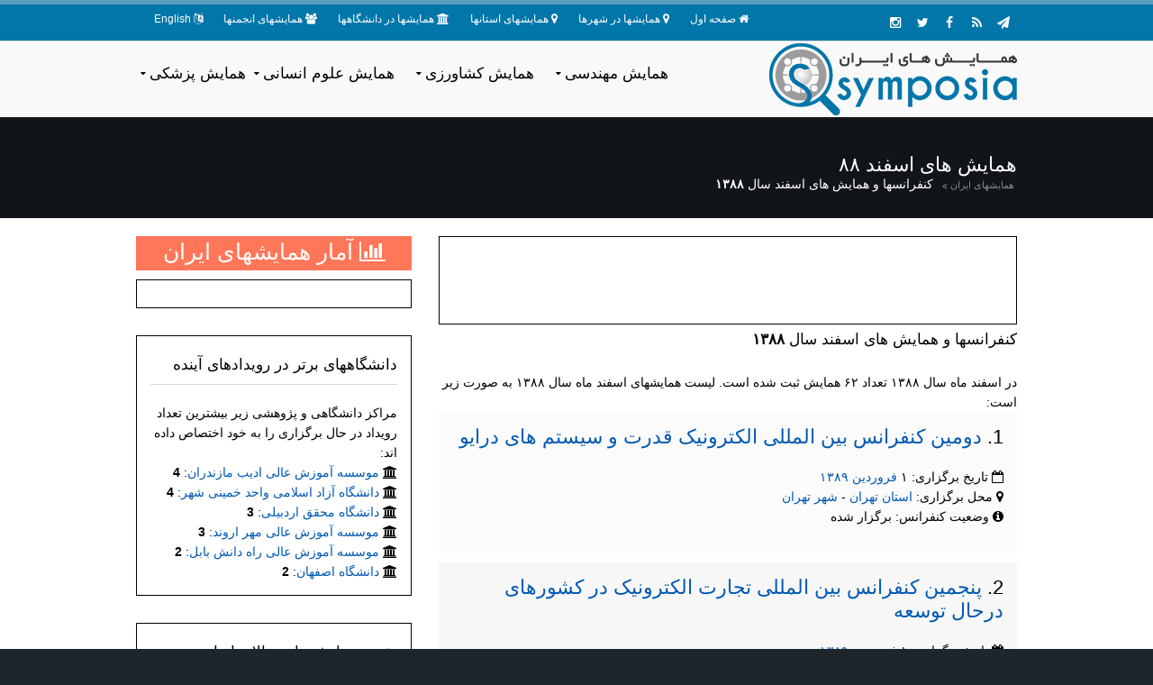

--- FILE ---
content_type: text/html; charset=UTF-8
request_url: https://www.symposia.ir/ListMonth/1388/12
body_size: 8830
content:
<!DOCTYPE html> 
<html xmlns="http://www.w3.org/1999/xhtml" xml:lang="fa-ir" lang="fa-ir" dir="rtl">
<head>
<meta name="viewport" content="width=device-width, initial-scale=1.0" />
<meta http-equiv="content-type" content="text/html; charset=UTF-8" />
<title>کنفرانسها و همایش های  اسفند ۸۸</title>
<base href="https://www.symposia.ir"/> 
<META NAME="author" content="Symposia" />
<META NAME=description content=" در اسفند ماه سال ۱۳۸۸ تعداد ۶۲ همایش ثبت شده است. لیست همایشهای اسفند ماه سال ۱۳۸۸ به صورت زیر است:کنفرانسها و همایش های  اسفند ۸۸ " />
<META NAME=keywords content="همایش، کنفرانس، کنگره، سمپوزیوم، گردهمایی، رویداد، علمی پژوهشی، ایران، فراخوان مقاله" />
<META NAME="robots" content="index, follow" />
<META NAME="revisit-after" content="30 DAYS" />
<META NAME="rating" content="general" />
<META NAME="fontiran.com:license" content="HYTFM" />
<link rel='canonical' href='https://www.symposia.ir/ListMonth/1388/12'/>
<meta property="og:title" content="کنفرانسها و همایش های  اسفند ۸۸ " />
<meta property="og:type" content="website" />
<link rel="apple-touch-icon" sizes="120x120" href="/apple-touch-icon-120x120-precomposed.png" /><link rel="apple-touch-icon" sizes="152x152" href="/apple-touch-icon-152x152-precomposed.png" /><link rel=icon type="image/png" href="static/images/favicon.png">
<link rel="alternate" type="application/rss+xml" title="RSS" href="SymposiaRss"/>
<link rel="alternate" href="https://www.symposia.ir/ListMonth/1388/12" hreflang="fa-ir" />
<link rel="alternate" href="https://en.symposia.ir/ListMonth/1388/12" hreflang="en" />
<link rel="alternate" href="https://www.symposia.ir/ListMonth/1388/12" hreflang="x-default" />
<link rel="preload" href="static/styles/framework.css" as="style"/>
<link rel="preload" href="static/styles/fontawesome-4.4.0.min.css" as="style"/>
<link href="static/styles/layout.css" rel="stylesheet" type="text/css" media="all" />

</head>
<body id="top" class="PersianClass" dir="rtl"><div class="wrapper row0">
  <div id="topbar" class="hoc clear">
    <div class="fl_left">
      <ul class="nospace inline pushright">
        <li><i class="fa fa-home"></i> <a href="https://www.symposia.ir">صفحه اول</a></li>
		<li><i class="fa fa-map-marker"></i> <a href="Cities">همایشها در شهرها</a></li>
        <li><i class="fa fa-map-marker"></i> <a href="Provinces">همایشهای استانها</a></li>
        <li><i class="fa fa-university"></i> <a href="Universities">همایشها در دانشگاهها</a></li>
        <li><i class="fa fa-users"></i> <a href="Associations">همایشهای انجمنها</a></li>
		<li><i class="fa fa-language"></i> <a href="https://en.symposia.ir/ListMonth/1388/12">English</a></li>
      </ul>
    </div>
    <div class="fl_right">
      <ul class="faico clear">
		<li><a class="faicon-google-plus" href="https://www.instagram.com/civilicaofficial/" title="صفحه اینستاگرام سیویلیکا"><i class="fa fa-instagram"></i></a></li>
        <li><a class="faicon-twitter" href="https://twitter.com/CIVILICA" title="تویتر سیویلیکا"><i class="fa fa-twitter"></i></a></li>
		<li><a class="faicon-facebook" href="//www.facebook.com/Civilica.Official" title="صفحه رسمی فیسبوک سیویلیکا"><i class="fa fa-facebook"></i></a></li>
		<li><a class="faicon-rss" href="Special-TopNew.rss" title="خروجی خبرخوان کنفرانسها"><i class="fa fa-rss"></i></a></li>
		<li><a class="faicon-linkedin" href="//telegram.me/civilicacom" title="تلگرام رسمی کنفرانس ها و همایشهای کشور"><i class="fa fa-paper-plane"></i></a></li>
      </ul>
    </div>
  </div>
</div>
<div class="wrapper row1">
  <header id="header" class="hoc clear"> 
    <div id="logo" class="fl_right">
      <a href="https://www.symposia.ir"><img src="static/images/symposia-fa.webp" alt="همایش های ایران"></a>
   </div>
    <nav id="mainav" class="fl_left">
      <ul class="clear">
        <li><a class="drop" href="ListScience/PS" title="همایش مهندسی">همایش مهندسی</a>
          <ul>
			<li><a href='ListScience/PS07' title='لیست همایشهای محیط زیست'>همایشهای محیط زیست</a></li>
			<li><a href='ListScience/PS06' title='لیست همایشهای محیط زیست'>همایشهای مهندسی کامپیوتر</a></li>
			<li><a href='ListScience/PS11' title='لیست همایشهای محیط زیست'>همایشهای مهندسی عمران و سازه</a></li>
			<li><a href='ListScience/PS10' title='لیست همایشهای محیط زیست'>همایشهای مهندسی شیمی</a></li>
			<li><a href='ListScience/PS09' title='لیست همایشهای محیط زیست'>همایشهای مسکن و معماری</a></li>
			<li><a href='ListScience/PS04' title='لیست همایشهای محیط زیست'>همایشهای علم مواد</a></li>
			<li><a href='ListScience/PS01' title='لیست همایشهای محیط زیست'>همایشهای انرژی و قدرت</a></li>
			<li><a href='ListScience/PS05' title='لیست همایشهای محیط زیست'>همایشهای علوم زمین</a></li>
			<li><a href='ListScience/PS1204' title='لیست همایشهای محیط زیست'>همایشهای مهندسی برق و الکترونیک</a></li>
			<li><a href='ListScience/PS1206' title='لیست همایشهای محیط زیست'>همایشهای مهندسی صنایع</a></li>
			<li><a href='ListScience/PS1208' title='لیست همایشهای محیط زیست'>همایشهای مهندسی مکانیک</a></li>
          </ul>
        </li>
        <li><a class="drop" href="ListScience/LS" title="همایش کشاورزی">همایش کشاورزی</a>
        <ul>
			<li><a href='ListScience/LS05' title='لیست همایشهای محیط زیست'>همایشهای علوم کشاورزی و بیولوژی</a></li>
			<li><a href='ListScience/LS03' title='لیست همایشهای محیط زیست'>همایشهای علوم زیستی</a></li>
			<li><a href='ListScience/LS01' title='لیست همایشهای محیط زیست'>همایشهای ایمنی شناسی</a></li>
			<li><a href='ListScience/LS02' title='لیست همایشهای محیط زیست'>همایشهای سم شناسی</a></li>
			<li><a href='ListScience/LS04' title='لیست همایشهای محیط زیست'>همایشهای علوم عصبی</a></li>
			<li><a href='ListScience/LS06' title='لیست همایشهای محیط زیست'>همایشهای میکروب شناسی و ویروس شناسی</a></li>
		</ul>
        </li>
		<li><a class="drop" href="ListScience/SS" title="همایش علوم انسانی">همایش علوم انسانی</a>
          <ul>
			<li><a href='ListScience/SS01' title='لیست همایشهای محیط زیست'>همایشهای اقتصاد و دارائی</a></li>
			<li><a href='ListScience/SS0202' title='لیست همایشهای محیط زیست'>همایشهای بازاریابی</a></li>
			<li><a href='ListScience/SS0204' title='لیست همایشهای محیط زیست'>همایشهای حسابداری</a></li>
			<li><a href='ListScience/SS0206' title='لیست همایشهای محیط زیست'>همایشهای مدیریت (عمومی)</a></li>
			<li><a href='ListScience/SS03' title='لیست همایشهای محیط زیست'>همایشهای روانشناسی</a></li>
			<li><a href='ListScience/SS0401' title='لیست همایشهای محیط زیست'>همایشهای آموزش</a></li>
			<li><a href='ListScience/SS0403' title='لیست همایشهای محیط زیست'>همایشهای جغرافیا، برنامه ریزی و توسعه</a></li>
			<li><a href='ListScience/SS0404' title='لیست همایشهای محیط زیست'>همایشهای حقوق</a></li>
			<li><a href='ListScience/SS0409' title='لیست همایشهای محیط زیست'>همایشهای کتابداری و اطلاع رسانی</a></li>
			<li><a href='ListScience/SS0411' title='لیست همایشهای محیط زیست'>همایشهای ورزش و تربیت بدنی</a></li>
			<li><a href='ListScience/SS0510' title='لیست همایشهای محیط زیست'>همایشهای علوم اسلامی</a></li>
          </ul>
        </li>
		<li><a class="drop" href="ListScience/HS" title="همایش پزشکی">همایش پزشکی</a>
          <ul>
			<li><a href='ListScience/HS01' title='لیست همایشهای محیط زیست'>همایشهای پرستاری</a></li>
			<li><a href='ListScience/HS02' title='لیست همایشهای محیط زیست'>همایشهای پزشکی</a></li>
			<li><a href='ListScience/HS03' title='لیست همایشهای محیط زیست'>همایشهای حرفه های پزشکی</a></li>
			<li><a href='ListScience/HS04' title='لیست همایشهای محیط زیست'>همایشهای داروسازی / داروشناسی</a></li>
			<li><a href='ListScience/HS05' title='لیست همایشهای محیط زیست'>همایشهای دامپزشکی</a></li>
			<li><a href='ListScience/HS06' title='لیست همایشهای محیط زیست'>همایشهای دندانپزشکی</a></li>
          </ul>
        </li>		
      </ul>
    </nav>
  </header>
</div>

<div class="wrapper_persian bgded overlay" <!--style="background-image:url('static/images/01.webp')-->">
  <div id="pagetitle" class="hoc clear"> 
    <h1>همایش های اسفند ۸۸</h1>
  </div>
  <div id="breadcrumb" class="hoc clear"> 
    <ul id=rtlindicator>
      <li><a href="https://www.symposia.ir">همایشهای ایران</a></li>
      <li>کنفرانسها و همایش های اسفند سال <b>۱۳۸۸</b></li>
    </ul>
  </div>
</div>


<div class="wrapper_persian row3">
  <main class="hoc container clear"> 
    <div class="content two_third first"> 
	<div class="borderedbox fixedbannerbox inspace-10">
	<!--شبکه تبلیغات علمی کشور www.Daneshin.ir-->
	<ins data-revive-zoneid="41" data-revive-id="5f39b7aa9b841b58ffd27ef45a5de3db"></ins>
	<script async src="//daneshin.ir/www/delivery/asyncjs.php"></script>
	</div>		  
<div id="comments"><h2 class=font-x1>کنفرانسها و همایش های اسفند سال <b>۱۳۸۸</b></h2><ul>در اسفند ماه سال ۱۳۸۸ تعداد ۶۲ همایش ثبت شده است. لیست همایشهای اسفند ماه سال ۱۳۸۸ به صورت زیر است:<li><article><div class="comcont"><h2>1.
				<a href='PEDSTC02' title='دومین کنفرانس بین المللی الکترونیک قدرت و سیستم های درایو'>دومین کنفرانس بین المللی الکترونیک قدرت و سیستم های درایو</a></h2><i class="fa fa-calendar-o"></i> تاریخ برگزاری: ۱ <a href="ListMonth/1389/1" title="کنفرانسها و همایش های فروردین ۱۳۸۹">فروردین</a> <a href="ListYear/1389" title="کنفرانسها و همایش های سال ۱۳۸۹">۱۳۸۹</a><br><i class="fa fa-map-marker"></i> محل برگزاری:<a href='ListProvince/8/1' title='کنفرانسها و همایش های استان تهران' > استان تهران</a> - <a href='ListCity/98/1' title='کنفرانسها و همایش های شهر تهران'>شهر تهران</a><br><i class="fa fa-info-circle"></i> وضعیت کنفرانس: برگزار شده<br>
				
				
				
				
				<div style="clear:both"></div></div></article></li><li><article><div class="comcont"><h2>2.
				<a href='ECDC05' title='پنجمین کنفرانس بین المللی تجارت الکترونیک در کشورهای درحال توسعه'>پنجمین کنفرانس بین المللی تجارت الکترونیک در کشورهای درحال توسعه</a></h2><i class="fa fa-calendar-o"></i> تاریخ برگزاری: ۱ <a href="ListMonth/1389/1" title="کنفرانسها و همایش های فروردین ۱۳۸۹">فروردین</a> <a href="ListYear/1389" title="کنفرانسها و همایش های سال ۱۳۸۹">۱۳۸۹</a><br><i class="fa fa-map-marker"></i> محل برگزاری:<a href='ListProvince/29/1' title='کنفرانسها و همایش های استان هرمزگان' > استان هرمزگان</a> - <a href='ListCity/433/1' title='کنفرانسها و همایش های شهر جزیره کیش'>شهر جزیره کیش</a><br><i class="fa fa-info-circle"></i> وضعیت کنفرانس: برگزار شده<br>
				
				
				
				
				<div style="clear:both"></div></div></article></li><li><article><div class="comcont"><h2>3.
				<a href='CICS01' title='کنفرانس ملی امنیت اطلاعات و ارتباطات'>کنفرانس ملی امنیت اطلاعات و ارتباطات</a></h2><i class="fa fa-calendar-o"></i> تاریخ برگزاری: ۱ <a href="ListMonth/1389/1" title="کنفرانسها و همایش های فروردین ۱۳۸۹">فروردین</a> <a href="ListYear/1389" title="کنفرانسها و همایش های سال ۱۳۸۹">۱۳۸۹</a><br><i class="fa fa-map-marker"></i> محل برگزاری:<a href='ListProvince/13/1' title='کنفرانسها و همایش های استان خوزستان' > استان خوزستان</a> - <a href='ListCity/177/1' title='کنفرانسها و همایش های شهر اهواز'>شهر اهواز</a><br><i class="fa fa-info-circle"></i> وضعیت کنفرانس: برگزار شده<br>
				
				
				
				
				<div style="clear:both"></div></div></article></li><li><article><div class="comcont"><h2>4.
				<a href='ORIC01' title='اولین همایش ملی علوم و فناوریهای نوین در صنعت پالایش نفت'>اولین همایش ملی علوم و فناوریهای نوین در صنعت پالایش نفت</a></h2><i class="fa fa-calendar-o"></i> تاریخ برگزاری: ۱ <a href="ListMonth/1389/1" title="کنفرانسها و همایش های فروردین ۱۳۸۹">فروردین</a> <a href="ListYear/1389" title="کنفرانسها و همایش های سال ۱۳۸۹">۱۳۸۹</a><br><i class="fa fa-map-marker"></i> محل برگزاری:<a href='ListProvince/4/1' title='کنفرانسها و همایش های استان اصفهان' > استان اصفهان</a> - <a href='ListCity/59/1' title='کنفرانسها و همایش های شهر اصفهان'>شهر اصفهان</a><br><i class="fa fa-info-circle"></i> وضعیت کنفرانس: برگزار شده<br>
				
				
				
				
				<div style="clear:both"></div></div></article></li><li><article><div class="comcont"><h2>5.
				<a href='NCNTME01' title='همایش ملی آشنایی با فناوریهای روز در زمینه مهندسی مکانیک'>همایش ملی آشنایی با فناوریهای روز در زمینه مهندسی مکانیک</a></h2><i class="fa fa-calendar-o"></i> تاریخ برگزاری: ۱ <a href="ListMonth/1389/1" title="کنفرانسها و همایش های فروردین ۱۳۸۹">فروردین</a> <a href="ListYear/1389" title="کنفرانسها و همایش های سال ۱۳۸۹">۱۳۸۹</a><br><i class="fa fa-map-marker"></i> محل برگزاری:<a href='ListProvince/17/1' title='کنفرانسها و همایش های استان فارس' > استان فارس</a> - <a href='ListCity/227/1' title='کنفرانسها و همایش های شهر شیراز'>شهر شیراز</a><br><i class="fa fa-info-circle"></i> وضعیت کنفرانس: برگزار شده<br>
				
				
				
				
				<div style="clear:both"></div></div></article></li>
				<div class="borderedbox fixedbannerbox inspace-10">
				<!--شبکه تبلیغات علمی کشور www.Daneshin.ir-->
				<ins data-revive-zoneid="41" data-revive-id="5f39b7aa9b841b58ffd27ef45a5de3db"></ins>
				</div>		  
				<li><article><div class="comcont"><h2>6.
				<a href='NCNFP01' title='اولین همایش ملی یافته های نوین در روانشناسی'>اولین همایش ملی یافته های نوین در روانشناسی</a></h2><i class="fa fa-graduation-cap"></i> حوزه های تحت پوشش: <a href='ListScience/SS03'>روانشناسی</a><br><i class="fa fa-calendar-o"></i> تاریخ برگزاری: ۲۰ <a href="ListMonth/1388/12" title="کنفرانسها و همایش های اسفند ۱۳۸۸">اسفند</a> <a href="ListYear/1388" title="کنفرانسها و همایش های سال ۱۳۸۸">۱۳۸۸</a><br><b>دانشگاه برگزار کننده همایش: </b><a href="ListUniversity/1162/1" title="کنفرانسها و همایش های  دانشگاه آزاد اسلامی واحد اهواز">دانشگاه آزاد اسلامی واحد اهواز</a><br><i class="fa fa-map-marker"></i> محل برگزاری:<a href='ListProvince/13/1' title='کنفرانسها و همایش های استان خوزستان' > استان خوزستان</a> - <a href='ListCity/177/1' title='کنفرانسها و همایش های شهر اهواز'>شهر اهواز</a><br><i class="fa fa-info-circle"></i> وضعیت کنفرانس: برگزار شده<br>
				
				
				پذیرش مقاله: ۱۳۸۸/۱۰/۱<br>
				
				مهلت ثبت نام: ۱۳۸۸/۱۲/۱<br><div style="clear:both"></div></div></article></li><li><article><div class="comcont"><h2>7.
				<a href='WATER02' title='دومین کنفرانس سراسری آب'>دومین کنفرانس سراسری آب</a></h2><i class="fa fa-graduation-cap"></i> حوزه های تحت پوشش: <a href='ListScience/PS1103'>مهندسی آب و هیدرولوژی</a><br><i class="fa fa-calendar-o"></i> تاریخ برگزاری: ۲۰ <a href="ListMonth/1388/12" title="کنفرانسها و همایش های اسفند ۱۳۸۸">اسفند</a> <a href="ListYear/1388" title="کنفرانسها و همایش های سال ۱۳۸۸">۱۳۸۸</a><br><b>دانشگاه برگزار کننده همایش: </b><a href="ListUniversity/1250/1" title="کنفرانسها و همایش های  دانشگاه آزاد اسلامی واحد بهبهان">دانشگاه آزاد اسلامی واحد بهبهان</a><br><i class="fa fa-map-marker"></i> محل برگزاری:<a href='ListProvince/13/1' title='کنفرانسها و همایش های استان خوزستان' > استان خوزستان</a> - <a href='ListCity/174/1' title='کنفرانسها و همایش های شهر بهبهان'>شهر بهبهان</a><br><i class="fa fa-info-circle"></i> وضعیت کنفرانس: برگزار شده<br>
				
				
				پذیرش مقاله: ۱۳۸۸/۱۱/۱۱<br>
				
				مهلت ثبت نام: ۱۳۸۸/۱۲/۱<br><div style="clear:both"></div></div></article></li><li><article><div class="comcont"><h2>8.
				<a href='NCHESD01' title='همایش ملی انسان، محیط زیست و توسعه پایدار'>همایش ملی انسان، محیط زیست و توسعه پایدار</a></h2><i class="fa fa-calendar-o"></i> تاریخ برگزاری: ۱۹ <a href="ListMonth/1388/12" title="کنفرانسها و همایش های اسفند ۱۳۸۸">اسفند</a> تا ۲۰ اسفند <a href="ListYear/1388" title="کنفرانسها و همایش های سال ۱۳۸۸">۱۳۸۸</a><br><i class="fa fa-map-marker"></i> محل برگزاری:<a href='ListProvince/30/1' title='کنفرانسها و همایش های استان همدان' > استان همدان</a> - <a href='ListCity/414/1' title='کنفرانسها و همایش های شهر همدان'>شهر همدان</a><br><i class="fa fa-info-circle"></i> وضعیت کنفرانس: برگزار شده<br>
				
				
				
				
				<div style="clear:both"></div></div></article></li><li><article><div class="comcont"><h2>9.
				<a href='CNS03' title='سومین کنفرانس نانوساختارها'>سومین کنفرانس نانوساختارها</a></h2><i class="fa fa-calendar-o"></i> تاریخ برگزاری: ۱۹ <a href="ListMonth/1388/12" title="کنفرانسها و همایش های اسفند ۱۳۸۸">اسفند</a> تا ۲۱ اسفند <a href="ListYear/1388" title="کنفرانسها و همایش های سال ۱۳۸۸">۱۳۸۸</a><br><i class="fa fa-map-marker"></i> محل برگزاری:<a href='ListProvince/29/1' title='کنفرانسها و همایش های استان هرمزگان' > استان هرمزگان</a> - <a href='ListCity/433/1' title='کنفرانسها و همایش های شهر جزیره کیش'>شهر جزیره کیش</a><br><i class="fa fa-info-circle"></i> وضعیت کنفرانس: برگزار شده<br>
				
				
				
				
				<div style="clear:both"></div></div></article></li><li><article><div class="comcont"><h2>10.
				<a href='WMIC01' title='اولین همایش ملی آب، مدیریت و نوآوری'>اولین همایش ملی آب، مدیریت و نوآوری</a></h2><i class="fa fa-graduation-cap"></i> حوزه های تحت پوشش: <a href='ListScience/PS1103'>مهندسی آب و هیدرولوژی</a><br><i class="fa fa-calendar-o"></i> تاریخ برگزاری: ۱۹ <a href="ListMonth/1388/12" title="کنفرانسها و همایش های اسفند ۱۳۸۸">اسفند</a> تا ۲۰ اسفند <a href="ListYear/1388" title="کنفرانسها و همایش های سال ۱۳۸۸">۱۳۸۸</a><br><i class="fa fa-map-marker"></i> محل برگزاری:<a href='ListProvince/31/1' title='کنفرانسها و همایش های استان یزد' > استان یزد</a> - <a href='ListCity/423/1' title='کنفرانسها و همایش های شهر یزد'>شهر یزد</a><br><i class="fa fa-info-circle"></i> وضعیت کنفرانس: برگزار شده<br>
				پذیرش چکیده: ۱۳۸۸/۹/۳۰<br>
				نتیجه چکیده: ۱۳۸۸/۱۰/۱۰<br>
				پذیرش مقاله: ۱۳۸۸/۱۱/۱۵<br>
				نتیجه مقاله: ۱۳۸۸/۱۱/۳۰<br>
				مهلت ثبت نام: ۱۳۸۸/۱۲/۱۰<br><div style="clear:both"></div></div></article></li>
				<div class="borderedbox fixedbannerbox inspace-10">
				<!--شبکه تبلیغات علمی کشور www.Daneshin.ir-->
				<ins data-revive-zoneid="41" data-revive-id="5f39b7aa9b841b58ffd27ef45a5de3db"></ins>
				</div>		  
				<li><article><div class="comcont"><h2>11.
				<a href='ICREDG01' title='اولین کنفرانس انرژی های تجدیدپذیر و تولید پراکنده ایران'>اولین کنفرانس انرژی های تجدیدپذیر و تولید پراکنده ایران</a></h2><i class="fa fa-calendar-o"></i> تاریخ برگزاری: ۱۸ <a href="ListMonth/1388/12" title="کنفرانسها و همایش های اسفند ۱۳۸۸">اسفند</a> تا ۲۰ اسفند <a href="ListYear/1388" title="کنفرانسها و همایش های سال ۱۳۸۸">۱۳۸۸</a><br><b>دانشگاه برگزار کننده همایش: </b><a href="ListUniversity/1052/1" title="کنفرانسها و همایش های  دانشگاه بیرجند">دانشگاه بیرجند</a><br><i class="fa fa-map-marker"></i> محل برگزاری:<a href='ListProvince/10/1' title='کنفرانسها و همایش های استان خراسان جنوبی' > استان خراسان جنوبی</a> - <a href='ListCity/151/1' title='کنفرانسها و همایش های شهر بیرجند'>شهر بیرجند</a><br><i class="fa fa-info-circle"></i> وضعیت کنفرانس: برگزار شده<br>
				
				
				
				
				<div style="clear:both"></div></div></article></li><li><article><div class="comcont"><h2>12.
				<a href='HSE03' title='سومین همایش ملی مهندسی ایمنی و مدیریت HSE'>سومین همایش ملی مهندسی ایمنی و مدیریت HSE</a></h2><i class="fa fa-calendar-o"></i> تاریخ برگزاری: ۱۸ <a href="ListMonth/1388/12" title="کنفرانسها و همایش های اسفند ۱۳۸۸">اسفند</a> تا ۲۰ اسفند <a href="ListYear/1388" title="کنفرانسها و همایش های سال ۱۳۸۸">۱۳۸۸</a><br><i class="fa fa-map-marker"></i> محل برگزاری:<a href='ListProvince/8/1' title='کنفرانسها و همایش های استان تهران' > استان تهران</a> - <a href='ListCity/98/1' title='کنفرانسها و همایش های شهر تهران'>شهر تهران</a><br><i class="fa fa-info-circle"></i> وضعیت کنفرانس: برگزار شده<br>
				
				
				
				
				<div style="clear:both"></div></div></article></li><li><article><div class="comcont"><h2>13.
				<a href='ICIORS03' title='سومین کنفرانس بین المللی انجمن تحقیق در عملیات ایران'>سومین کنفرانس بین المللی انجمن تحقیق در عملیات ایران</a></h2><i class="fa fa-calendar-o"></i> تاریخ برگزاری: ۱۵ <a href="ListMonth/1388/12" title="کنفرانسها و همایش های اسفند ۱۳۸۸">اسفند</a> تا ۱۶ اسفند <a href="ListYear/1388" title="کنفرانسها و همایش های سال ۱۳۸۸">۱۳۸۸</a><br><b>دانشگاه برگزار کننده همایش: </b><a href="ListUniversity/1082/1" title="کنفرانسها و همایش های  دانشگاه صنعتی امیرکبیر">دانشگاه صنعتی امیرکبیر</a><br><b>انجمن علمی برگزار کننده همایش: </b><a href="ListAssociation/2/1" title="کنفرانسها و همایش های  انجمن ایرانی تحقیق در عملیات">انجمن ایرانی تحقیق در عملیات</a><br><i class="fa fa-info-circle"></i> وضعیت کنفرانس: برگزار شده<br>
				
				
				
				
				<div style="clear:both"></div></div></article></li><li><article><div class="comcont"><h2>14.
				<a href='GARMSARESLAH01' title='همایش نقش مهندسی کامپیوتر در اصلاح الگوی مصرف'>همایش نقش مهندسی کامپیوتر در اصلاح الگوی مصرف</a></h2><i class="fa fa-calendar-o"></i> تاریخ برگزاری: ۱۵ <a href="ListMonth/1388/12" title="کنفرانسها و همایش های اسفند ۱۳۸۸">اسفند</a> <a href="ListYear/1388" title="کنفرانسها و همایش های سال ۱۳۸۸">۱۳۸۸</a><br><i class="fa fa-map-marker"></i> محل برگزاری:<a href='ListProvince/15/1' title='کنفرانسها و همایش های استان سمنان' > استان سمنان</a> - <a href='ListCity/201/1' title='کنفرانسها و همایش های شهر گرمسار'>شهر گرمسار</a><br><i class="fa fa-info-circle"></i> وضعیت کنفرانس: برگزار شده<br>
				
				
				
				
				<div style="clear:both"></div></div></article></li><li><article><div class="comcont"><h2>15.
				<a href='NBRCS02' title='دومین همایش مقررات ملی ساختمان'>دومین همایش مقررات ملی ساختمان</a></h2><i class="fa fa-graduation-cap"></i> حوزه های تحت پوشش: <a href='ListScience/PS1107'>مهندسی عمران (عمومی)</a><br><i class="fa fa-calendar-o"></i> تاریخ برگزاری: ۱۵ <a href="ListMonth/1388/12" title="کنفرانسها و همایش های اسفند ۱۳۸۸">اسفند</a> تا ۱۶ اسفند <a href="ListYear/1388" title="کنفرانسها و همایش های سال ۱۳۸۸">۱۳۸۸</a><br><i class="fa fa-map-marker"></i> محل برگزاری:<a href='ListProvince/17/1' title='کنفرانسها و همایش های استان فارس' > استان فارس</a> - <a href='ListCity/227/1' title='کنفرانسها و همایش های شهر شیراز'>شهر شیراز</a><br><i class="fa fa-info-circle"></i> وضعیت کنفرانس: برگزار شده<br>
				پذیرش چکیده: ۱۳۸۸/۹/۱۵<br>
				نتیجه چکیده: ۱۳۸۸/۹/۲۵<br>
				پذیرش مقاله: ۱۳۸۸/۱۰/۳۰<br>
				
				<div style="clear:both"></div></div></article></li>
				<div class="borderedbox fixedbannerbox inspace-10">
				<!--شبکه تبلیغات علمی کشور www.Daneshin.ir-->
				<ins data-revive-zoneid="41" data-revive-id="5f39b7aa9b841b58ffd27ef45a5de3db"></ins>
				</div>		  
				<li><article><div class="comcont"><h2>16.
				<a href='CHEMISTRYMED01' title='همایش ملی یافته های نوین شیمی در صنعت پزشکی'>همایش ملی یافته های نوین شیمی در صنعت پزشکی</a></h2><i class="fa fa-graduation-cap"></i> حوزه های تحت پوشش: <a href='ListScience/HS02'>پزشکی</a>, <a href='ListScience/PS0301'>شیمی (عمومی)</a><br><i class="fa fa-calendar-o"></i> تاریخ برگزاری: ۱۴ <a href="ListMonth/1388/12" title="کنفرانسها و همایش های اسفند ۱۳۸۸">اسفند</a> تا ۱۵ اسفند <a href="ListYear/1388" title="کنفرانسها و همایش های سال ۱۳۸۸">۱۳۸۸</a><br><b>دانشگاه برگزار کننده همایش: </b><a href="ListUniversity/1353/1" title="کنفرانسها و همایش های  دانشگاه آزاد اسلامی واحد یادگار امام خمینی (ره) شهر ری">دانشگاه آزاد اسلامی واحد یادگار امام خمینی (ره) شهر ری</a><br><i class="fa fa-map-marker"></i> محل برگزاری:<a href='ListProvince/8/1' title='کنفرانسها و همایش های استان تهران' > استان تهران</a> - <a href='ListCity/101/1' title='کنفرانسها و همایش های شهر رى'>شهر رى</a><br><i class="fa fa-info-circle"></i> وضعیت کنفرانس: برگزار شده<br>
				
				
				پذیرش مقاله: ۱۳۸۷/۹/۱۵<br>
				نتیجه مقاله: ۱۳۸۷/۱۰/۱۵<br>
				مهلت ثبت نام: ۱۳۸۷/۱۱/۱<br><div style="clear:both"></div></div></article></li><li><article><div class="comcont"><h2>17.
				<a href='PHYTOCHEMISTRY01' title='اولین همایش ملی فیتوشیمی'>اولین همایش ملی فیتوشیمی</a></h2><i class="fa fa-graduation-cap"></i> حوزه های تحت پوشش: <a href='ListScience/PS0301'>شیمی (عمومی)</a><br><i class="fa fa-calendar-o"></i> تاریخ برگزاری: ۱۴ <a href="ListMonth/1388/12" title="کنفرانسها و همایش های اسفند ۱۳۸۸">اسفند</a> تا ۱۵ اسفند <a href="ListYear/1388" title="کنفرانسها و همایش های سال ۱۳۸۸">۱۳۸۸</a><br><b>دانشگاه برگزار کننده همایش: </b><a href="ListUniversity/1184/1" title="کنفرانسها و همایش های  دانشگاه آزاد اسلامی واحد قم">دانشگاه آزاد اسلامی واحد قم</a><br><i class="fa fa-map-marker"></i> محل برگزاری:<a href='ListProvince/19/1' title='کنفرانسها و همایش های استان قم' > استان قم</a> - <a href='ListCity/262/1' title='کنفرانسها و همایش های شهر قم'>شهر قم</a><br><i class="fa fa-info-circle"></i> وضعیت کنفرانس: برگزار شده<br>
				
				
				پذیرش مقاله: ۱۳۸۸/۱۰/۳۰<br>
				
				<div style="clear:both"></div></div></article></li><li><article><div class="comcont"><h2>18.
				<a href='ESLAH01' title='همایش ملی تبیین علمی اصلاح الگوی مصرف'>همایش ملی تبیین علمی اصلاح الگوی مصرف</a></h2><i class="fa fa-calendar-o"></i> تاریخ برگزاری: ۱۳ <a href="ListMonth/1388/12" title="کنفرانسها و همایش های اسفند ۱۳۸۸">اسفند</a> <a href="ListYear/1388" title="کنفرانسها و همایش های سال ۱۳۸۸">۱۳۸۸</a><br><i class="fa fa-map-marker"></i> محل برگزاری:<a href='ListProvince/27/1' title='کنفرانسها و همایش های استان مازندران' > استان مازندران</a> - <a href='ListCity/370/1' title='کنفرانسها و همایش های شهر بهشهر'>شهر بهشهر</a><br><i class="fa fa-info-circle"></i> وضعیت کنفرانس: برگزار شده<br>
				
				
				
				
				<div style="clear:both"></div></div></article></li><li><article><div class="comcont"><h2>19.
				<a href='RCFBIO01' title='همایش منطقه ای غذا و بیوتکنولوژی'>همایش منطقه ای غذا و بیوتکنولوژی</a></h2><i class="fa fa-calendar-o"></i> تاریخ برگزاری: ۱۳ <a href="ListMonth/1388/12" title="کنفرانسها و همایش های اسفند ۱۳۸۸">اسفند</a> تا ۱۴ اسفند <a href="ListYear/1388" title="کنفرانسها و همایش های سال ۱۳۸۸">۱۳۸۸</a><br><i class="fa fa-map-marker"></i> محل برگزاری:<a href='ListProvince/22/1' title='کنفرانسها و همایش های استان کرمانشاه' > استان کرمانشاه</a> - <a href='ListCity/302/1' title='کنفرانسها و همایش های شهر کرمانشاه'>شهر کرمانشاه</a><br><i class="fa fa-info-circle"></i> وضعیت کنفرانس: برگزار شده<br>
				
				
				
				
				<div style="clear:both"></div></div></article></li><li><article><div class="comcont"><h2>20.
				<a href='SSIECONOMY01' title='اولین همایش دانشجویی آسیب شناسی اقتصاد ایران'>اولین همایش دانشجویی آسیب شناسی اقتصاد ایران</a></h2><i class="fa fa-graduation-cap"></i> حوزه های تحت پوشش: <a href='ListScience/SS01'>اقتصاد و دارائی</a><br><i class="fa fa-calendar-o"></i> تاریخ برگزاری: ۱۲ <a href="ListMonth/1388/12" title="کنفرانسها و همایش های اسفند ۱۳۸۸">اسفند</a> <a href="ListYear/1388" title="کنفرانسها و همایش های سال ۱۳۸۸">۱۳۸۸</a><br><b>دانشگاه برگزار کننده همایش: </b><a href="ListUniversity/1102/1" title="کنفرانسها و همایش های  دانشگاه فردوسی مشهد">دانشگاه فردوسی مشهد</a><br><b>انجمن علمی برگزار کننده همایش: </b><a href="ListAssociation/112/1" title="کنفرانسها و همایش های  انجمن اقتصاد اسلامی ایران">انجمن اقتصاد اسلامی ایران</a><br><i class="fa fa-map-marker"></i> محل برگزاری:<a href='ListProvince/11/1' title='کنفرانسها و همایش های استان خراسان رضوی' > استان خراسان رضوی</a> - <a href='ListCity/120/1' title='کنفرانسها و همایش های شهر مشهد'>شهر مشهد</a><br><i class="fa fa-info-circle"></i> وضعیت کنفرانس: برگزار شده<br>
				پذیرش چکیده: ۱۳۸۸/۸/۱۵<br>
				نتیجه چکیده: ۱۳۸۸/۹/۱<br>
				پذیرش مقاله: ۱۳۸۸/۱۱/۱<br>
				
				مهلت ثبت نام: ۱۳۸۸/۱۲/۱۲<br><div style="clear:both"></div></div></article></li>
				<div class="borderedbox fixedbannerbox inspace-10">
				<!--شبکه تبلیغات علمی کشور www.Daneshin.ir-->
				<ins data-revive-zoneid="41" data-revive-id="5f39b7aa9b841b58ffd27ef45a5de3db"></ins>
				</div>		  
				</ul></div>	  <footer>  <a class="btn smAll" href="ListMonth/1388/12/2"> نتایج بعدی <i class="fa fa-angle-double-left"></i></a></footer>
     </div>


	<div class="sidebar one_third" >

	<div id="status" class="btmspace-10">
		<a class=font-x2 href="stats" title="آمار همایشهای ایران"><i class="fa fa-bar-chart"></i> آمار همایشهای ایران</a>
	</div>	 	
	
	
	<div class="boxed btmspace-30">
	<!--شبکه تبلیغات علمی کشور www.Daneshin.ir-->
	<ins data-revive-zoneid="42" data-revive-id="5f39b7aa9b841b58ffd27ef45a5de3db"></ins>
	<script async src="//daneshin.ir/www/delivery/asyncjs.php"></script>
	</div>	
	
	<div class="boxed btmspace-30"> 
	  <h4 class="heading underline font-x1">دانشگاههای برتر در رویدادهای آینده</h4>
	  مراکز دانشگاهی و پژوهشی زیر بیشترین تعداد رویداد در حال برگزاری را به خود اختصاص داده اند:		
		<br><i class="fa fa-university"></i> <a title="لیست همایشهای موسسه آموزش عالی ادیب مازندران" href="ListUniversity/1652">موسسه آموزش عالی ادیب مازندران</a>: <b>4</b>
		
		<br><i class="fa fa-university"></i> <a title="لیست همایشهای دانشگاه آزاد اسلامی واحد خمینی شهر" href="ListUniversity/1482">دانشگاه آزاد اسلامی واحد خمینی شهر</a>: <b>4</b>
		
		<br><i class="fa fa-university"></i> <a title="لیست همایشهای دانشگاه محقق اردبیلی" href="ListUniversity/1110">دانشگاه محقق اردبیلی</a>: <b>3</b>
		
		<br><i class="fa fa-university"></i> <a title="لیست همایشهای موسسه آموزش عالی مهر اروند" href="ListUniversity/1371">موسسه آموزش عالی مهر اروند</a>: <b>3</b>
		
		<br><i class="fa fa-university"></i> <a title="لیست همایشهای موسسه آموزش عالی راه دانش بابل" href="ListUniversity/2275">موسسه آموزش عالی راه دانش بابل</a>: <b>2</b>
		
		<br><i class="fa fa-university"></i> <a title="لیست همایشهای دانشگاه اصفهان" href="ListUniversity/1040">دانشگاه اصفهان</a>: <b>2</b>
			</div>
	
	<div class="boxed btmspace-30"> 
	  <h4 class="heading underline font-x1 btmspace-30">تقویم همایش های سالانه ایران</h4>
	  <ul class="nospace ">
		
			<li><a href="ListYear/1404" title="همایشهای سال 1404">لیست همایش های  سال ۱۴۰۴</a></li>
            <li><a href="ListYear/1403" title="همایشهای سال 1403">لیست همایش های  سال ۱۴۰۳</a></li>
            <li><a href="ListYear/1402" title="همایشهای سال 1402">لیست همایش های  سال ۱۴۰۲</a></li>
			<li><a href="ListYear/1401" title="همایشهای سال 1401">لیست همایش های  سال ۱۴۰۱</a></li>
			<li><a href="ListYear/1400" title="همایشهای سال 1400">لیست همایش های  سال ۱۴۰۰</a></li>
			<li><a href="ListYear/1399" title="همایشهای سال 99">لیست همایش های  سال ۹۹</a></li>
			<li><a href="ListYear/1398" title="همایشهای سال 98">لیست همایش های  سال ۹۸</a></li>
			<li><a href="ListYear/1397" title="همایشهای سال 97">لیست همایش های  سال ۹۷</a></li>
			  </ul>
	</div>
	
	<div class="boxed btmspace-30"> 
	  <h4 class="heading underline font-x1 btmspace-30">همایش های در آستانه برگزاری</h4>
	  <ul class="infolist">
		
		<li>
		  <div>
            <time datetime="2026-02-05" data-title="بهمن"><strong>بهمن</strong> <em>۱۶</em></time>
          </div>
		  <div><a title='اولین همایش بین المللی و سومین همایش ملی نقد، مناظره و نظریه پردازی' href='CDTI01'>اولین همایش بین المللی و سومین همایش ملی نقد، مناظره و نظریه پردازی</a>
			
			<ul>
			  <li>
				<i class="fa fa-map-marker"></i> <a href='ListProvince/8/1'> استان تهران</a> - <a href='ListCity/98/1'>شهر تهران</a>
			  </li>
			</ul>
			<br>
		  </div>
		</li>
		
		<li>
		  <div>
            <time datetime="2026-02-05" data-title="بهمن"><strong>بهمن</strong> <em>۱۶</em></time>
          </div>
		  <div><a title='پنجمین کنگره بین المللی مدیریت، اقتصاد، علوم انسانی، آموزش و پرورش و توسعه کسب و کار' href='ICMBA05'>پنجمین کنگره بین المللی مدیریت، اقتصاد، علوم انسانی، آموزش و پرورش و توسعه کسب و کار</a>
			
			<ul>
			  <li>
				<i class="fa fa-map-marker"></i> <a href='ListProvince/8/1'> استان تهران</a> - <a href='ListCity/98/1'>شهر تهران</a>
			  </li>
			</ul>
			<br>
		  </div>
		</li>
		
		<li>
		  <div>
            <time datetime="2026-02-06" data-title="بهمن"><strong>بهمن</strong> <em>۱۷</em></time>
          </div>
		  <div><a title='بیست و پنجمین کنفرانس بین المللی روانشناسی، مشاوره و علوم تربیتی' href='ICPCEE25'>بیست و پنجمین کنفرانس بین المللی روانشناسی، مشاوره و علوم تربیتی</a>
			
			<ul>
			  <li>
				<i class="fa fa-map-marker"></i> <a href='ListProvince/8/1'> استان تهران</a> - <a href='ListCity/98/1'>شهر تهران</a>
			  </li>
			</ul>
			<br>
		  </div>
		</li>
		
		<li>
		  <div>
            <time datetime="2026-02-06" data-title="بهمن"><strong>بهمن</strong> <em>۱۷</em></time>
          </div>
		  <div><a title='بیست و سومین کنفرانس بین المللی حقوق و علوم قضایی' href='IJCONF23'>بیست و سومین کنفرانس بین المللی حقوق و علوم قضایی</a>
			
			<ul>
			  <li>
				<i class="fa fa-map-marker"></i> <a href='ListProvince/8/1'> استان تهران</a> - <a href='ListCity/98/1'>شهر تهران</a>
			  </li>
			</ul>
			<br>
		  </div>
		</li>
		
		<li>
		  <div>
            <time datetime="2026-02-06" data-title="بهمن"><strong>بهمن</strong> <em>۱۷</em></time>
          </div>
		  <div><a title='بیست و دومین کنفرانس بین المللی بهداشت، درمان و ارتقای سلامت' href='HWCONF22'>بیست و دومین کنفرانس بین المللی بهداشت، درمان و ارتقای سلامت</a>
			
			<ul>
			  <li>
				<i class="fa fa-map-marker"></i> <a href='ListProvince/8/1'> استان تهران</a> - <a href='ListCity/98/1'>شهر تهران</a>
			  </li>
			</ul>
			<br>
		  </div>
		</li>
		
		<li>
		  <div>
            <time datetime="2026-02-07" data-title="بهمن"><strong>بهمن</strong> <em>۱۸</em></time>
          </div>
		  <div><a title='ششمین همایش بین المللی وکالت، حقوق و علوم انسانی' href='RIGHTSCONF06'>ششمین همایش بین المللی وکالت، حقوق و علوم انسانی</a>
			
			<ul>
			  <li>
				<i class="fa fa-map-marker"></i> <a href='ListProvince/30/1'> استان همدان</a> - <a href='ListCity/414/1'>شهر همدان</a>
			  </li>
			</ul>
			<br>
		  </div>
		</li>
			  </ul>
	</div>


	<div class="boxed btmspace-30">
	<!--شبکه تبلیغات علمی کشور www.Daneshin.ir-->
	<ins data-revive-zoneid="42" data-revive-id="5f39b7aa9b841b58ffd27ef45a5de3db"></ins>
	</div>
	
	<div class="boxed btmspace-30"> 
	  <h4 class="heading underline font-x1 btmspace-30">همایش های جدید ثبت شده</h4>
	  <ul class="infolist">
		
		<li>
		  <div><a title='بیست و هفتمین کنفرانس ملی پژوهش های کاربردی در علوم برق، کامپیوتر و مهندسی پزشکی' href='ECMECONF27'><img src="/media/l/184625_tn.webp" alt="بیست و هفتمین کنفرانس ملی پژوهش های کاربردی در علوم برق، کامپیوتر و مهندسی پزشکی" width="60" height="60"></a></div>
		  <div><a title='بیست و هفتمین کنفرانس ملی پژوهش های کاربردی در علوم برق، کامپیوتر و مهندسی پزشکی' href='ECMECONF27'>بیست و هفتمین کنفرانس ملی پژوهش های کاربردی در علوم برق، کامپیوتر و مهندسی پزشکی</a>
			<ul>
			  <li>
				<time datetime="2026-03-09"><i class="fa fa-calendar-o"></i> ۱۸ اسفند ۱۴۰۴</time>
			  </li>
			</ul><br>
		  </div>
		</li>
		
		<li>
		  <div><a title='نخستین کنگره ملی مهندسی پزشکی، هوش مصنوعی و علوم شناختی' href='BAIC01'><img src="/media/l/184411_tn.webp" alt="نخستین کنگره ملی مهندسی پزشکی، هوش مصنوعی و علوم شناختی" width="60" height="60"></a></div>
		  <div><a title='نخستین کنگره ملی مهندسی پزشکی، هوش مصنوعی و علوم شناختی' href='BAIC01'>نخستین کنگره ملی مهندسی پزشکی، هوش مصنوعی و علوم شناختی</a>
			<ul>
			  <li>
				<time datetime="2026-05-12"><i class="fa fa-calendar-o"></i> ۲۲ اردیبهشت ۱۴۰۵</time>
			  </li>
			</ul><br>
		  </div>
		</li>
		
		<li>
		  <div><a title='سی و یکمین کنفرانس ملی شهرسازی، معماری، عمران و محیط زیست' href='PSHCONF31'><img src="/media/l/184404_tn.webp" alt="سی و یکمین کنفرانس ملی شهرسازی، معماری، عمران و محیط زیست" width="60" height="60"></a></div>
		  <div><a title='سی و یکمین کنفرانس ملی شهرسازی، معماری، عمران و محیط زیست' href='PSHCONF31'>سی و یکمین کنفرانس ملی شهرسازی، معماری، عمران و محیط زیست</a>
			<ul>
			  <li>
				<time datetime="2026-03-09"><i class="fa fa-calendar-o"></i> ۱۸ اسفند ۱۴۰۴</time>
			  </li>
			</ul><br>
		  </div>
		</li>
		
		<li>
		  <div><a title='بیست و هفتمین کنفرانس ملی اقتصاد، مدیریت و حسابداری' href='EMCCONF27'><img src="/media/l/184403_tn.webp" alt="بیست و هفتمین کنفرانس ملی اقتصاد، مدیریت و حسابداری" width="60" height="60"></a></div>
		  <div><a title='بیست و هفتمین کنفرانس ملی اقتصاد، مدیریت و حسابداری' href='EMCCONF27'>بیست و هفتمین کنفرانس ملی اقتصاد، مدیریت و حسابداری</a>
			<ul>
			  <li>
				<time datetime="2026-03-09"><i class="fa fa-calendar-o"></i> ۱۸ اسفند ۱۴۰۴</time>
			  </li>
			</ul><br>
		  </div>
		</li>
		
		<li>
		  <div><a title='بیست و نهمین همایش ملی جغرافیا و محیط زیست' href='HAMYARCONF29'><img src="/media/l/184402_tn.webp" alt="بیست و نهمین همایش ملی جغرافیا و محیط زیست" width="60" height="60"></a></div>
		  <div><a title='بیست و نهمین همایش ملی جغرافیا و محیط زیست' href='HAMYARCONF29'>بیست و نهمین همایش ملی جغرافیا و محیط زیست</a>
			<ul>
			  <li>
				<time datetime="2026-03-09"><i class="fa fa-calendar-o"></i> ۱۸ اسفند ۱۴۰۴</time>
			  </li>
			</ul><br>
		  </div>
		</li>
		
		<li>
		  <div><a title='بیست و چهارمین کنفرانس ملی حقوق، علوم اجتماعی و انسانی، روانشناسی و مشاوره' href='HSPC24'><img src="/media/l/184400_tn.webp" alt="بیست و چهارمین کنفرانس ملی حقوق، علوم اجتماعی و انسانی، روانشناسی و مشاوره" width="60" height="60"></a></div>
		  <div><a title='بیست و چهارمین کنفرانس ملی حقوق، علوم اجتماعی و انسانی، روانشناسی و مشاوره' href='HSPC24'>بیست و چهارمین کنفرانس ملی حقوق، علوم اجتماعی و انسانی، روانشناسی و مشاوره</a>
			<ul>
			  <li>
				<time datetime="2026-03-09"><i class="fa fa-calendar-o"></i> ۱۸ اسفند ۱۴۰۴</time>
			  </li>
			</ul><br>
		  </div>
		</li>
			  </ul>
	</div>

	<div class="boxed btmspace-30"> 
	  <h4 class="heading underline font-x1 btmspace-30">همایش های پربازدید</h4>
	  <ul class="infolist">
		
		<li>
		  <div><a title='' href='NCET01'><img src='/media/l/156190_tn.webp?rnd=0' width="160" height="229" alt=""></a></div>
		  <div><a title='' href='NCET01'></a>
			<ul>
			  <li><i class="fa fa-eye"></i>تعدادنمایش <strong>29230</strong></li>
				<li><i class="fa fa-calendar-check-o"></i> تاریخ شروع کنفرانس: ۲۲ اسفند ۱۴۰۴</li>
			</ul>
		  </div>
		</li>
		<li>
		  <div><a title='' href='CONFED01'><img src='/media/l/154064_tn.webp?rnd=0' width="160" height="229" alt=""></a></div>
		  <div><a title='' href='CONFED01'></a>
			<ul>
			  <li><i class="fa fa-eye"></i>تعدادنمایش <strong>25246</strong></li>
				<li><i class="fa fa-calendar-check-o"></i> تاریخ شروع کنفرانس: ۱۵ اسفند ۱۴۰۴</li>
			</ul>
		  </div>
		</li>
		<li>
		  <div><a title='' href='CONFW01'><img src='/media/l/161096_tn.webp?rnd=0' width="160" height="229" alt=""></a></div>
		  <div><a title='' href='CONFW01'></a>
			<ul>
			  <li><i class="fa fa-eye"></i>تعدادنمایش <strong>24334</strong></li>
				<li><i class="fa fa-calendar-check-o"></i> تاریخ شروع کنفرانس: ۸ اسفند ۱۴۰۴</li>
			</ul>
		  </div>
		</li>
		<li>
		  <div><a title='' href='ICCACS07'><img src='/media/l/168739_tn.webp?rnd=0' width="160" height="229" alt=""></a></div>
		  <div><a title='' href='ICCACS07'></a>
			<ul>
			  <li><i class="fa fa-eye"></i>تعدادنمایش <strong>14207</strong></li>
				<li><i class="fa fa-calendar-check-o"></i> تاریخ شروع کنفرانس: ۷ اسفند ۱۴۰۴</li>
			</ul>
		  </div>
		</li>	  </ul>
	</div>	

<div id="join" class="btmspace-30"> 
          <article>
            <h3 class="heading font-x1 underline">جستجو در کنفرانسهای ایران</h3>

			<div id="ConfSearch">
			<form method=POST action='Search' id="searchtool">
				<div>
					<label for="SearchBox">Search</label>
					<input type=text name="SearchBox" id="SearchBox" value="" required placeholder="جستجو در لیست کنفرانسها">
				</div>
			<div>
				<select name="SearchIn" id="SearchIn">
				    <option value="TD" id="TD">در عنوان کنفرانس و توضیحات</option>
    				<option value="T" id="T">در عنوان کنفرانس</option>
    				<option value="D" id="D">در توضیحات</option>
				</select>  

		    </div>
			<div>
				<select name="Label" id="Label">
    				<option value="FUTURE" id="FUTURE">در کنفرانسهای آینده</option>
    				<option value="HELD" id="HELD">در کنفرانسهای برگزار شده</option>
    				<option value="ALL" id="ALL">همه کنفرانسها</option>
				</select>		
		    </div>
			<div>
			<input type=submit value="جستجو">
			</div>
			</form>
			</div>
          </article>
        </div>

	<div class="boxed btmspace-30">
	<!--شبکه تبلیغات علمی کشور www.Daneshin.ir-->
	<ins data-revive-zoneid="42" data-revive-id="5f39b7aa9b841b58ffd27ef45a5de3db"></ins>
	<script async src="//daneshin.ir/www/delivery/asyncjs.php"></script>
	</div>	
	
 </div>
	
    <!-- / main body -->
    <div class="clear"></div>
  </main>
</div>

		

<div class="wrapper row1">
  <div id="quicklinks" class="hoc clear"> 
    <div class="accordion"> 
      <a href="javascript:void(0);" class="accordiontoggle heading">دسته بندی رشته ای کنفرانسها و همایشهای ایران</a>
      <div class="linkblock group">
        <div class="one_quarter first"> 
          <ul>
			<li><a href='ListScience/HS'><strong>همایش علوم سلامت (پزشکی)</strong></a></li>
			<li><a href='ListScience/HS01'>همایش پرستاری</a></li>
			<li><a href='ListScience/HS02'>همایش پزشکی</a></li>
			<li><a href='ListScience/HS03'>همایش حرفه های پزشکی</a></li>
			<li><a href='ListScience/HS04'>همایش داروسازی / داروشناسی</a></li>
			<li><a href='ListScience/HS05'>همایش دامپزشکی</a></li>
			<li><a href='ListScience/HS06'>همایش دندانپزشکی</a></li>
          </ul>
        </div>
        <div class="one_quarter"> 
          <ul>
			<li><strong><a href='ListScience/LS'>همایش علوم زیستی و کشاورزی</a></strong></li>
			<li><a href='ListScience/LS01'>همایش ایمنی شناسی</a></li>
			<li><a href='ListScience/LS02'>همایش سم شناسی</a></li>
			<li><a href='ListScience/LS03'>همایش علوم زیستی</a></li>
			<li><a href='ListScience/LS04'>همایش علوم عصبی</a></li>
			<li><a href='ListScience/LS05'>همایش علوم کشاورزی و بیولوژی</a></li>
			<li><a href='ListScience/LS06'>همایش میکروب شناسی و ویروس شناسی</a></li>
          </ul>
        </div>
        <div class="one_quarter"> 
          <ul>
			<li><strong><a href='ListScience/PS'>همایش علوم فیزیکی و مهندسی</a></strong></li>
			<li><a href='ListScience/PS01'>همایش انرژی و قدرت</a></li>
			<li><a href='ListScience/PS12'>همایش مهندسی و فناوری</a></li>
			<li><a href='ListScience/PS11'>همایش مهندسی عمران و سازه</a></li>
			<li><a href='ListScience/PS10'>همایش مهندسی شیمی</a></li>
			<li><a href='ListScience/PS09'>همایش مسکن و معماری</a></li>
			<li><a href='ListScience/PS08'>همایش فیزیک</a></li>
			<li><a href='ListScience/PS07'>همایش محیط زیست</a></li>
			<li><a href='ListScience/PS06'>همایش مهندسی کامپیوتر</a></li>
			<li><a href='ListScience/PS05'>همایش علوم زمین</a></li>
			<li><a href='ListScience/PS04'>همایش علم مواد</a></li>
			<li><a href='ListScience/PS03'>همایش شیمی</a></li>
			<li><a href='ListScience/PS02'>همایش ریاضیات</a></li>
			<li><a href='ListScience/PS13'>همایش نجوم، اخترفیزیک، علوم فضایی</a></li>
          </ul>
        </div>
        <div class="one_quarter"> 
          <ul>
			<li><strong><a href='ListScience/SS'>همایش علوم اجتماعی</a></strong></li>
			<li><a href='ListScience/SS01'>همایش اقتصاد و دارائی</a></li>
			<li><a href='ListScience/SS02'>همایش تجارت، مدیریت و حسابداری</a></li>
			<li><a href='ListScience/SS03'>همایش روانشناسی</a></li>
			<li><a href='ListScience/SS04'>همایش علوم رفتاری و اجتماعی</a></li>
			<li><a href='ListScience/SS05'>همایش هنر و علوم انسانی</a></li>
          </ul>
        </div>
      </div>
    </div>
  </div>
</div>

<div class="wrapper row4">
  <footer id="footer" class="hoc topspace-0 clear"> 
    <div id="newsletter" class="clear">
	
	<div class="one_half first">
	<a href="https://telegram.me/civilicacom" title="کانال رسمی اطلاع رسانی کنفرانسها و همایشها در تلگرام"><img src="images/telegram_channel_banner.png" alt="کانال اطلاع رسانی کنفرانسها و همایشها"></a>
	</div>
	<div class="one_half">
کانال تلگرام مجموعه سیویلیکا به منظور اطلاع رسانی سریع و منظم کنفرانسهای علمی و پژوهشی ایجاد شده است
<br>
اگر می خواهید اولین نفری باشیدکه از رویدادهای تخصصی و معتبر علمی کشور باخبر می شوید، حتما در کانال سیویلیکا عضو شوید.
	</div>

	
	
    </div>
    <div class="group">
      <div class="one_half first">
        <h6 class="title">پایگاه سیمپوزیا</h6>
        <p class="btmspace-30">
		پایگاه سیمپوزیا، یکی از مجموعه وب سایتهای سیویلیکا می باشد که به اطلاع رسانی کنفرانسهای کشور می پردازد. در این سایت کلیه فراخوانهای کنفرانسهای معتبر علمی کشور را می توانید مشاهده نمایید.
		</p>
        <ul class="nospace inline pushright">
		<li><i class="fa fa-phone"></i> <a class=nr href="Contact" title="ارتباط با دفتر سیویلیکا">تماس با ما</a></li>
        <li><i class="fa fa-info"></i> <a class=nr href="About" title="درباره پایگاه اطلاع رسانی کنفرانس ها و همایش های ایران">درباره ما</a></li>
        <li><i class="fa fa-bar-chart"></i> <a class=nr href="stats" title="آمار همایش های ایرای">آمار همایشها</a></li>
        <li><i class="fa fa-check"></i> <a class=nr href="https://civilica.com/register/confrence/" title="ثبت کنفرانس">ثبت اطلاعات کنفرانس</a></li>
		<li><i class="fa fa-play"></i> <a class=nr href="http://daneshin.ir/website/17" title="تبلیغات در پایگاه همایشهای ایران">تبلیغات در سیمپوزیا</a></li>
        </ul>
      </div>
      <div class="one_quarter">
        <h6 class="title">پیوندها</h6>
        <ul class="nospace linklist">
          <li><a href="https://tadbirsaz.org/fa/isi">چاپ مقاله ISI</a></li>
          <li><a href="https://civilica.com/search/paper/">مقاله</a></li>
		  <!-- <li><a href="https://civilica.com/search/isi/">مقالات ISI</a></li> -->
          <li><a href="https://civilica.com/journals/">ژورنالهای معتبر</a></li>
          <li><a href="https://www.uniref.ir">رتبه بندی دانشگاههای ایران</a></li>
          <li><a href="https://civilica.com/preprints/" title="پیش چاپ" >پیش چاپ مقاله</a></li>
        </ul>
      </div>
      <div class="one_quarter">
        <h6 class="title">سایر پایگاههای علمی</h6>
        <ul class="nospace linklist">
          <li><a href="https://www.medicalref.ir" title="کنفرانسهای پزشکی">همایشهای پزشکی</a></li>
          <li><a href="https://BizUps.info" title="Canada Startup lists">StartUps Directory</a></li>
          <li><a href="https://www.sakhtar.com" title="رزومه علمی اعضای هیات علمی">فعالان علم و پژوهش ایران</a></li>
          <li><a href="https://JRef.ir" title="لیست مجلات علمی">نشریات علمی پژوهشی</a></li>
		  </ul>
      </div>
    </div>
  </footer>
</div>
<div class="wrapper row5">
  <div id="copyright" class="hoc clear"> 
    <p class="fl_left">کلیه حقوق برای مجموعه سیویلیکا محفوظ است&copy; - <a href="https://www.symposia.ir">Symposia</a></p>
  </div>
</div>

<a id="backtotop" href="#top"><i class="fa fa-chevron-up"></i></a>
<!-- JAVASCRIPTS -->
<script src="static/scripts/jquery.min.js"></script>
<script src="static/scripts/jquery-ui.min.js"></script>
<script src="static/scripts/jquery.mobilemenu.js"></script>
<!-- IE9 Placeholder Support -->
<script src="static/scripts/jquery.placeholder.min.js"></script>
<!-- / IE9 Placeholder Support -->
<script>
jQuery("#backtotop").click(function () {
    jQuery("body,html").animate({
        scrollTop: 0
    }, 600);
});
jQuery(window).scroll(function () {
    if (jQuery(window).scrollTop() > 150) {
        jQuery("#backtotop").addClass("visible");
    } else {
        jQuery("#backtotop").removeClass("visible");
    }
});
</script>
</body>
</html>

--- FILE ---
content_type: text/css
request_url: https://www.symposia.ir/static/styles/layout.css
body_size: 4031
content:
@charset "utf-8";@import url("fontawesome-4.4.0.min.css");@import url("framework.css");
/*
@font-face{font-family:IRANSans;font-style:normal;font-weight:500;
src:url('fonts/IRANSans(FaNum).eot');
src:url('fonts/IRANSans(FaNum).eot?#iefix') format('embedded-opentype'),
url('fonts/IRANSans(FaNum).woff2') format('woff2'),
url('fonts/IRANSans(FaNum).woff') format('woff'),
url('fonts/IRANSans(FaNum).ttf') format('truetype');
}
*/
.ltr{direction:ltr}
.row0{border:solid;border-width:5px 0 0 0;}
.row1{border:solid;border-width:1px 0 0 0;}
.row1, .row1 a{}
.row2, .row2 a{}
.row3, .row3 a{}
.row4, .row4 a{}
.row5, .row5 a{}
.rd{color:#f00}
.j{text-align: justify;}
#topbar{padding:5px 0;font-size:12px;}
#topbar .fl_left .fl_right{margin-top:4px;}
#topbar .fl_left .fl_right .inline > li i{margin:0 5px 0 0;line-height:normal;}
#topbar .faico li{margin:0;}
#header{padding:2px 0 2px 0;}
#header #logo{margin-top:0;}
#header #logo h1{margin:0;padding:0;font-size:22px;text-transform:uppercase;}
#header #adv{padding:20px;}
.nr{white-space:nowrap}
#pagetitle{padding:40px 0 0 0;}
#pagetitle *{margin:0;padding:0;}
#pageintro{padding:100px 0 200px;}
#pageintro article{display:block;max-width:80%;margin:0 auto;padding:0;text-align:center;}
#pageintro article *{margin:0;}
#pageintro article .heading_persian{margin-bottom:30px;font-size:46px;}
#pageintro article .heading_english{margin-bottom:30px;font-size:35px;}
#pageintro article .underline::after{margin-top:20px;}
#pageintro article p{margin-bottom:50px;font-size:16px;line-height:1.4;}
#pageintro article footer{margin-bottom:0;}
#pageintro article footer .btn{margin-bottom:0;}
#introblocks{position:relative;margin:-120px auto 0;z-index:1;}
#introblocks ul{display:table;width:100%;height:100%;}
#introblocks ul, #introblocks ul li{border:none;}
#introblocks ul li{display:table-cell;position:relative;width:25%;height:100%;padding:7% 2% 3%;text-align:center;}
#introblocks ul li:last-child{}
#introblocks ul li *{margin:0;padding:0;font-size:0.8rem}
#introblocks ul li h2 *{margin:0;padding:0;font-size:1.2rem}
#introblocks ul li article{}
#introblocks ul li article i{border-radius:50% 0;position:absolute;top:0;left:50%;width:80px;height:80px;line-height:80px;margin:-40px 0 0 -40px;text-align:center;}
#introblocks ul li article .fa{font-size:38px;}
#introblocks ul li article .clg{font-size:42px;}
#introblocks ul li article .heading{margin-bottom:30px;font-size:1.2rem;}
.introimageheader{background-image:url("../images/01.webp");}
.introimagefooter{background-image:url("../images/01.webp");}
.container{padding:20px 0;}
.container .content{}
#join{display:block;padding:30px;}
#join article p:last-of-type{margin-bottom:30px;}
#status{display:block;padding:5px;text-align:center;font-size:0.8rem}
#contact{display:block;padding:10px;}


#comments ul{margin:0 0 40px 0;padding:0;list-style:none;}
#comments li{margin:0 0 10px 0;padding:15px;}
#comments .avatar{float:right;margin:0 0 10px 10px;padding:3px;border:1px solid;}
#comments address{font-weight:bold;}
#comments time{font-size:smaller;}
#comments .comcont{display:block;margin:0;padding:0;}
#comments .comcont p{margin:10px 5px 10px 0;padding:0;}
#comments form{display:block;width:100%;}
#comments input, #comments textarea{width:100%;padding:10px;border:1px solid;}
#comments textarea{overflow:auto;}
#comments div{margin-bottom:15px;}
#comments input[type="submit"], #comments input[type="reset"]{display:inline-block;width:auto;min-width:150px;margin:0;padding:8px 5px;cursor:pointer;}
#ConfSearch radio{width:Auto;}
#ConfSearch form{width:100%;}
#ConfSearch input, #ConfSearch select{width:100%;padding:10px;border:1px solid;}
#ConfSearch textarea{overflow:auto;}
#ConfSearch div{margin-bottom:20px;}
#ConfSearch input[type="submit"], #ConfSearch input[type="reset"]{display:inline-block;width:100%;min-width:150px;margin:0;padding:8px 5px;cursor:pointer;}
#ConfSearch label, input, textarea, select, button{display:inline-block;}

.container .sidebar{}
.sidebar .sdb_holder{margin-bottom:50px;}
.sidebar .sdb_holder:last-child{margin-bottom:0;}
#quicklinks{}
#quicklinks .ui-accordion{}
#quicklinks .ui-accordion .ui-accordion-header{display:block;width:100%;margin:0;padding:50px 0;text-align:center;font-size:1.4rem;text-transform:uppercase;}
#quicklinks .ui-accordion .ui-accordion-header::before, #quicklinks .ui-accordion .ui-accordion-header::after{float:left;font-family:"FontAwesome";font-size:inherit;content:"\f078";}
#quicklinks .ui-accordion .ui-accordion-header::after{float:right;}
#quicklinks .ui-accordion .ui-accordion-header-active::before, #quicklinks .ui-accordion .ui-accordion-header-active::after{content:"\f077";}
#quicklinks .ui-accordion .ui-accordion-content{display:block;width:100%;padding:0 0 40px 0;border:solid;border-width:0 0 1px 0;}
#quicklinks .linkblock div{margin-bottom:0;}
#quicklinks ul{margin:0;padding:0;list-style-position:inside;}
#quicklinks li{margin-bottom:10px;}
#featured{}
#featured article img, #featured article .heading{margin-bottom:20px;}
#featured article:last-child{margin-bottom:0;}
#featured .meta{margin:0 0 30px 0;padding:20px 0 0 0;list-style:none;border:solid;border-width:1px 0 0 0;}
#featured .meta li{display:inline-block;margin:0 10px 0 0;line-height:1;font-size:.8rem;}
#featured .meta li:nth-child(-n+2){display:block;margin:0 0 10px 0;font-size:1rem;}
#featured .meta li:nth-child(2){margin-bottom:30px;}
#footer{padding:80px 0 50px;}
#footer.topspace-0{padding-top:0;}
#footer .title{margin:0 0 30px 0;padding:0 0 8px 0;border-bottom:1px solid;font-size:1.2rem;}
#footer .linklist li{margin-bottom:10px;}
#footer .linklist li:last-child{margin-bottom:0;}
#footer .font-xs{margin:0;}
#footer #newsletter{display:block;margin:0 0 40px 0;padding:25px;}
#footer #newsletter input, #footer #newsletter button{padding:10px 12px;border:none;}
#footer #newsletter button{padding:9px 18px;font-weight:bold;text-transform:uppercase;cursor:pointer;}
#copyright{padding:20px 0;}
#copyright *{margin:0;padding:0;}
/* /*, *::before, *::after{transition:all .3s ease-in-out;} */
.accordion, .accordion *, .accordion *::before, .accordion *::after{transition:none !important;}
nav ul, nav ol{margin:0;padding:0;list-style:none;}
#mainav, #breadcrumb, .sidebar nav{line-height:normal;}
#mainav .drop::after, #mainav li li .drop::after, #breadcrumb li a::after, .sidebar nav a::after{position:absolute;font-family:"FontAwesome";font-size:10px;line-height:10px;}
#mainav{}
#mainav ul.clear{margin-top:3px;}
#mainav ul{text-transform:uppercase;}
#mainav ul ul{z-index:9999;position:absolute;width:180px;text-transform:none;}
#mainav ul ul ul{left:180px;top:0;}
#mainav li{display:inline-block;position:relative;margin:20px 15px 0 0;padding:0;font-size:1.2rem;}
#mainav li:last-child{margin-right:0px;}
#mainav li li{width:100%;margin:0;font-size:0.8rem;}
#mainav li a{display:block;padding:0 0 32px 0;}
#mainav li li a{border:solid;border-width:0 0 1px 0;}
#mainav .drop{padding-left:15px;}
#mainav li li a, #mainav li li .drop{display:block;margin:0;padding:10px 15px;}
#mainav .drop::after, #mainav li li .drop::after{content:"\f0d7";}
#mainav .drop::after{top:5px;left:5px;}
#mainav li li .drop::after{top:15px;left:5px;}
#mainav ul ul{visibility:hidden;opacity:0;}
#mainav ul li:hover > ul{visibility:visible;opacity:1;}
#mainav form{display:none;margin:0;padding:0;}
#mainav form select, #mainav form select option{display:block;cursor:pointer;outline:none;}
#mainav form select{width:100%;padding:5px;border:1px solid;}
#mainav form select option{margin:5px;padding:0;border:none;}
#breadcrumb{padding:0 0 30px 0;}
#breadcrumb ul{margin:0;padding:0;list-style:none;}
#breadcrumb li{display:inline-block;margin:0 3px 0 0;padding:0;}
#breadcrumb li a{display:block;position:relative;margin:0;padding:0 0 0 12px;font-size:.8rem;text-transform:uppercase;}
#breadcrumb #rtlindicator li a::after{top:2px;left:3px;content:"\f100";}
#breadcrumb #ltrindicator li a::after{top:2px;right:-8px;content:"\f101";}
#breadcrumb li:last-child a{margin:0;padding:0;}
#breadcrumb li:last-child a::after{display:none;}
.sidebar nav{display:block;width:100%;}
.sidebar nav li{margin:0 0 3px 0;padding:0;}
.sidebar nav a{display:block;position:relative;margin:0;padding:5px 15px 5px 10px;text-decoration:none;border:solid;border-width:0 0 1px 0;}
.sidebar nav a::after{top:9px;right:5px;content:"\f100";}
.sidebar nav ul ul a{padding-right:35px;}
.sidebar nav ul ul a::after{right:25px;}
.sidebar nav ul ul ul a{padding-right:55px;}
.sidebar nav ul ul ul a::after{right:45px;}
.pagination{display:block;width:100%;text-align:center;clear:both;}
.pagination li{display:inline-block;margin:0 2px 0 0;}
.pagination li:last-child{margin-right:0;}
.pagination a, .pagination strong{display:block;padding:8px 11px;border:1px solid;background-clip:padding-box;font-weight:normal;}
#backtotop{z-index:999;display:inline-block;position:fixed;visibility:hidden;bottom:20px;right:20px;width:36px;height:36px;line-height:36px;font-size:16px;text-align:center;opacity:.2;}
#backtotop i{display:block;width:100%;height:100%;line-height:inherit;}
#backtotop.visible{visibility:visible;opacity:.5;}
#backtotop:hover{opacity:1;}
table, th, td{border:1px solid;border-collapse:collapse;vertical-align:top;}
table, th{table-layout:auto;}
table{width:100%;margin-bottom:15px;}
th, td{padding:5px 8px;}
td{border-width:0 1px;}
#gallery{display:block;width:100%;margin-bottom:50px;}
#gallery figure figcaption{display:block;width:100%;clear:both;}
#gallery li{margin-bottom:30px;}
.faico{margin:0;padding:0;list-style:none;}
.faico li{display:inline-block;float:left;margin:0 2px 0 0;padding:0;line-height:normal;}
.faico li:last-child{margin-right:0;}
.faico a{display:inline-block;width:30px;height:30px;line-height:30px;font-size:14px;text-align:center;}
.faico a{color:inherit;background-color:transparent;}
.faicon-dribble:hover{color:#EA4C89;}
.faicon-facebook:hover{color:#3B5998;}
.faicon-google-plus:hover{color:#DB4A39;}
.faicon-linkedin:hover{color:#0E76A8;}
.faicon-pinterest:hover{color:#C8232C;}
.faicon-rss:hover{color:#EE802F;}
.faicon-twitter:hover{color:#00ACEE;}
body{color:#000000;background-color:#1E252B;}
a{color:#0059b3;}
a:active, a:focus{background:transparent;}
hr, .borderedbox, .boxed{border-color:#000000;}
.fixedbox{height:300px;}
.fixedbannerbox{height:98px;}
.noimageborder{border-color:#000000;border-width:160px;}
label span{color:#FF0000;background-color:inherit;}
input:focus, textarea:focus, *:required:focus{border-color:#5B9BBD;}
.overlay{color:#FFFFFF;background-color:inherit;}
.overlay::after{color:inherit;background-color:rgba(0,0,0,.45);}
.overlay.coloured::after{color:inherit;background-color:rgba(91,155,189,.65);}
.overlay .underline::after{background-color:#FFFFFF;}
.btn{color:inherit;background-color:transparent;border-color:inherit;}
.btn:hover{color:#FFFFFF;background-color:#5B9BBD;border-color:#5B9BBD;}
.infolist li{border-color:#D7D7D7;}
.infolist li div:first-of-type time{color:#FFFFFF;background-color:#252C34;}
.infolist li div:first-of-type time strong{background-color:#5B9BBD;}
.infolist li div:first-of-type time[data-title*="April"] strong{background-color:#55DEA8;}
.infolist li div:first-of-type time[data-title*="May"] strong{background-color:#FF7659;}
.infolist li div:first-of-type time[data-title*="June"] strong{background-color:#9771BD;}
.row0{color:#FFFFFF;background-color:#0076a9;border-color:#5B9BBD;}
.row1{color:#000000;background-color:#F9F9F9;border-color:#D7D7D7;}
.row2, .row2 a{}
.row3{color:#000000;background-color:#FFFFFF;}
.row4, .row4 a{color:#FFFFFF;background-color:#248dc1;}
.row4 a{color:#FFFFFF;}
.row4 a:hover{color:#5B9BBD;}
.row5, .row5 a{color:#AAAAAA;background-color:#0076a9;}
#topbar a{color:inherit;}
#topbar a:hover{color:#5B9BBD;}
#header #logo a{color:inherit;}
/* Homepage Specific */
#introblocks ul li, #introblocks ul li a, #introblocks ul li a i{color:#FFFFFF;}
#introblocks ul li:hover a{color:#13171C;}
#introblocks ul li:nth-child(1){background-color:#248dc1;}
#introblocks ul li:nth-child(2){background-color:#0076a9;}
#introblocks ul li:nth-child(3){background-color:#248dc1;}
#introblocks ul li:nth-child(4){background-color:#0076a9;}
#introblocks ul li:nth-child(1) i{background-color:#0076a9;}
#introblocks ul li:nth-child(2) i{background-color:#248dc1;}
#introblocks ul li:nth-child(3) i{background-color:#0076a9;}
#introblocks ul li:nth-child(4) i{background-color:#248dc1;}

#introblocks li:hover i{box-shadow:2px 2px 5px rgba(0,0,0,.3);text-shadow:0 1px 0 #CCCCCC, 0 2px 0 #666666, 0 3px 0 #000000, 0 6px 1px rgba(0,0,0,.1), 0 0 5px rgba(0,0,0,.1), 0 1px 3px rgba(0,0,0,.3), 0 3px 5px rgba(0,0,0,.2), 0 5px 10px rgba(0,0,0,.25);}
#introblocks .underline::after{background-color:#FFFFFF;}

.container .underline::after{background-color:#D7D7D7;}
#join{color:#FFFFFF;background-color:#0076a9;}
#status{color:#FFFFFF;background-color:#FF7659;}
#status a{color:#FFFFFF;}
#contact{color:#FFFFFF;background-color:#5B9BBD;}
#contact a{color:#FFFFFF;}
#join .underline::after{background-color:#FFFFFF;}
#join .btn:hover{color:#5B9BBD;background-color:#FFFFFF;border-color:#FFFFFF;}
#featured .meta{border-color:#D7D7D7;}
#featured .cat-1{border-color:#55DEA8;}
#featured .cat-2{border-color:#FF7659;}
#featured .cat-3{border-color:#9771BD;}
#featured .cat-4{border-color:#F36174;}
#quicklinks .ui-accordion .ui-accordion-header:hover{color:inherit;}
#footer .title{border-color:#3C3C41;}
#footer #newsletter{color:#FFFFFF;background-color:#0076a9;}
#footer #newsletter input{color:#FFFFFF;background-color:#1E252B;}
#footer #newsletter button{color:#FFFFFF;background-color:#5B9BBD;}
#mainav li a{color:inherit;}
#mainav .active a, #mainav a:hover, #mainav li:hover > a{color:#5B9BBD;background-color:inherit;}
#mainav li li a, #mainav .active li a{color:#FFFFFF;background-color:rgba(0,0,0,.6);border-color:rgba(0,0,0,.6);}
#mainav li li:hover > a, #mainav .active .active > a{color:#FFFFFF;background-color:#5B9BBD;}
#mainav form select{color:#FFFFFF;background-color:#1E252B;border-color:rgba(136,136,136,.5);}
#breadcrumb a{color:#888888;background-color:inherit;}
#breadcrumb li:last-child a{color:inherit;}
.container .sidebar nav a{color:inherit;border-color:#D7D7D7;}
.container .sidebar nav a:hover{color:#5B9BBD;}
.pagination a, .pagination strong{border-color:#D7D7D7;}
.pagination .current *{color:#FFFFFF;background-color:#5B9BBD;}
#backtotop{color:#FFFFFF;background-color:#5B9BBD;}
table, th, td, #comments .avatar, #comments input, #comments textarea{border-color:#D7D7D7;}
#comments input:focus, #comments textarea:focus, #comments *:required:focus{border-color:#5B9BBD;}
th{color:#FFFFFF;background-color:#373737;}
tr, #comments li, #comments input[type="submit"], #comments input[type="reset"]{background-color:#FBFBFB;}
tr:nth-child(even), #comments li:nth-child(even){color:inherit;background-color:#F7F7F7;}
table a, #comments a{background-color:inherit;}
@-ms-viewport{width:device-width;}
@media screen and (min-width:978px){.hoc{max-width:978px;}
}
@media screen and (max-width:900px){.hoc{max-width:90%;}
#topbar{}
#header{padding-bottom:30px;}
#mainav{}
#mainav ul{display:none;}
#mainav form{display:block;}
#breadcrumb{}
.container{}
#comments input[type="reset"]{margin-top:10px;}
.pagination li{display:inline-block;margin:0 5px 5px 0;}
#footer{}
#copyright{}
#copyright p:first-of-type{margin-bottom:10px;}
}
@media screen and (max-width:750px){.imgl, .imgr, .imgc{display:inline-block;float:none;margin:0 0 10px 0;}
.fl_left, .fl_right{display:block;float:none;}
.one_half, .one_third, .two_third, .one_quarter, .two_quarter, .three_quarter{display:block;float:none;width:auto;margin:0 0 30px 0;padding:0;}
#topbar{text-align:center;}
#topbar *{margin:0;}
#topbar .fl_left ul{margin:0 0 10px 0;line-height:normal;}
#topbar .fl_left ul li{display:inline-block;margin-right:20px;}
#topbar .fl_left ul li:last-child{margin-right:0;}
#topbar .faico li{float:none;}
#header{text-align:center;}
#header #logo{margin-bottom:15px;}
#pageintro article{max-width:80%;}
#pageintro article .heading{font-size:36px;}
#introblocks ul, #introblocks ul li{display:block;width:100%;}
#introblocks ul li{float:left;width:50%;min-height:260px;padding:5%;text-align:center;}
#introblocks ul li:nth-child(3){clear:left;}
#introblocks ul li article i{position:inherit;top:auto;left:auto;margin:0 0 20px 0;}
.container{padding-bottom:50px;}
#footer{padding-bottom:20px;}
#footer #newsletter input{display:block;width:100%;padding:10px 12px;}
#footer #newsletter form, #footer #newsletter button{margin-bottom:0;}
}
@media screen and (max-width:450px){.hide-in-small{display:none !important}
#topbar .fl_left ul li{margin:5px 0 0 0;}
#topbar .fl_left ul li:first-child{margin:0;}
#introblocks ul li{width:100%;min-height:initial;padding:25px;}
#quicklinks .ui-accordion .ui-accordion-header::before{float:none;margin-right:10px;}
#quicklinks .ui-accordion .ui-accordion-header::after{display:none;}
}
@media screen and (max-width:650px){.hide-in-small{display:none !important}
.scrollable{display:block;width:100%;margin:0 0 30px 0;padding:0 0 15px 0;overflow:auto;overflow-x:scroll;}
.scrollable table{margin:0;padding:0;white-space:nowrap;}
.inline li{display:block;margin-bottom:10px;}
.pushright li{margin-right:0;}
.font-x2{font-size:1.4rem;}
.font-x3{font-size:1.6rem;}
}
.caption{text-align: center;display: block;font-size: 13px;padding-top: 10px;}
svg.radial-progress {height: auto;max-width: 140px;padding: 1em;transform: rotate(-90deg);width: 100%;}
svg.radial-progress circle {fill: rgba(0,0,0,0);stroke: #fff;stroke-dashoffset: 219.91148575129;stroke-width: 10;}
svg.radial-progress circle.incomplete { opacity: 0.25; }
svg.radial-progress circle.complete { stroke-dasharray: 219.91148575129;}
svg.radial-progress text {text-anchor: middle;}
svg.radial-progress text.title {font-size:6px;}
svg.radial-progress circle { stroke: #83e4e2; }